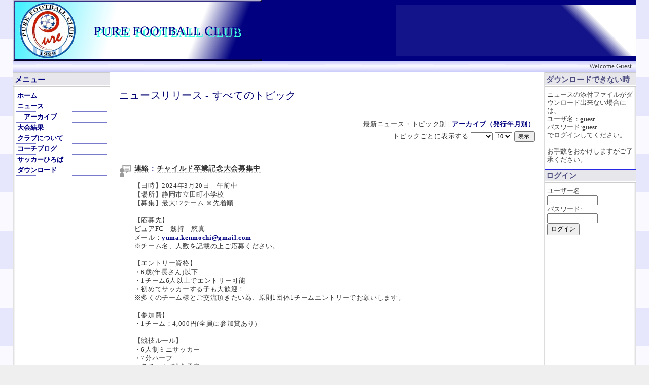

--- FILE ---
content_type: text/html; charset=EUC-JP
request_url: http://www.pure-fc.org/modules/news/index.php?storytopic=0&start=10
body_size: 4371
content:
<!DOCTYPE html PUBLIC "-//W3C//DTD XHTML 1.0 Transitional//EN" "http://www.w3.org/TR/xhtml1/DTD/xhtml1-transitional.dtd">
<html xmlns="http://www.w3.org/1999/xhtml" xml:lang="ja" lang="ja">
<head>
<meta http-equiv="content-type" content="text/html; charset=EUC-JP" />
<meta http-equiv="content-style-type" content="text/css" />
<meta http-equiv="content-script-type" content="text/javascript" />
<meta http-equiv="content-language" content="ja" />
<meta name="robots" content="index,follow" />
<meta name="keywords" content="静岡サッカースクール,ジュニアサッカースクール,ピュア,Pure,静岡サッカーチーム,静岡サッカー教室,静岡サッカークラブ,サッカーひろば" />
<meta name="description" content="静岡市にあるピュアフットボールクラブ情報サイトです サッカースクール、サッカーチームとして活動しています
学年問わず楽しめるサッカーひろばを開催しています" />
<meta name="rating" content="general" />
<meta name="author" content="Pure Football Club" />
<meta name="copyright" content="Copyright 2000-2015 Pure Football Club All Rights Reserved" />
<meta name="generator" content="XOOPS Cube" />
<link rel="shortcut icon" href="http://www.pure-fc.org/favicon.ico" />
<link rel="stylesheet" type="text/css" media="screen" href="http://www.pure-fc.org/xoops.css" />

  <link rel="stylesheet" type="text/css" media="screen" href="http://www.pure-fc.org/themes/purebw/style.css" />

<title>Pure Football Club - ニュース</title>
<!-- RMV: added module header -->
<link rel="Home" title="Pure Football Club" href="http://www.pure-fc.org/" />
<link rel="Contents" href="http://www.pure-fc.org/modules/news/index.php" />
<link rel="Search" href="http://www.pure-fc.org/search.php" />
<link rel="Glossary" href="http://www.pure-fc.org/modules/news/archive.php" />
<link rel="ニュース投稿" href="http://www.pure-fc.org/modules/news/submit.php" />
<link rel="alternate" type="application/rss+xml" title="Pure Football Club" href="http://www.pure-fc.org/backend.php/" />
<link rel="Chapter" title="連絡" href="http://www.pure-fc.org/modules/news/index.php?storytopic=1" />
<link rel="stylesheet" type="text/css" media="screen,tv,print" href="style.css" />
<script type="text/javascript">
<!--
//--></script><script type="text/javascript" src="http://www.pure-fc.org/include/xoops.js"></script><script type="text/javascript"><!--
// -->
</script>
<link rel="alternate" media="handheld" type="text/html" href="http://www.pure-fc.org/modules/news/index.php?storytopic=0&start=10" /></head>
<body>
<div class="outline">
<table cellspacing="0">
<tr>
<td class="headerlogo"><a href="http://www.pure-fc.org/"><img src="http://www.pure-fc.org/themes/purebw/images/logo.gif" width="490" height="120" alt="Pure Football Club" title="Pure Football Club" /></a></td>
<td class="headerbanner">&nbsp;</td>
</tr>
</table>
<div class="headerbar">Welcome Guest&nbsp;</div>

<table cellspacing="0">
<tr>
<td id="leftcolumn" class="leftcolumn">
<!-- Start left blocks loop -->
<div class="leftblockTitle">メニュー</div>
<div class="leftblockContent"><table cellspacing="0">
  <tr>
    <td id="mainmenu">
      <!-- start module menu loop -->
                                    <a class="menuTop" href="http://www.pure-fc.org/" target="_self">ホーム</a>
                                                              <a class="menuMain" href="http://www.pure-fc.org/modules/news/" target="_self">ニュース</a>
                            <a class="menuSub" href="http://www.pure-fc.org/modules/news/archive.php">アーカイブ</a>
                                                    <a class="menuMain" href="http://www.pure-fc.org/modules/result/" target="_self">大会結果</a>
                                                              <a class="menuMain" href="http://www.pure-fc.org/modules/pico/index.php?content_id=5" target="_self">クラブについて</a>
                                                              <a class="menuMain" href="http://www.pure-fc.org/modules/d3blog/" target="_self">コーチブログ</a>
                                                              <a class="menuMain" href="http://www.pure-fc.org/modules/pico/index.php?content_id=7" target="_self">サッカーひろば</a>
                                                              <a class="menuMain" href="http://www.pure-fc.org/modules/d3downloads/" target="_self">ダウンロード</a>
                                      <!-- end module menu loop -->
    </td>
  </tr>
</table></div>
<!-- End left blocks loop -->
</td>

<td id="centercolumn" class="centercolumn">
<div class="content"><div id="news-wrapper">
	<h1>ニュースリリース - すべてのトピック</h1>
		<div class="news-nav">
		<div id="news-switch">
			<span>最新ニュース・トピック別</span> | <a href="archive.php" target="_top">アーカイブ（発行年月別）</a>
		</div>
		<form name="form1" action="http://www.pure-fc.org/modules/news/index.php" method="get">
			トピックごとに表示する 
			<select name="storytopic" id="storytopic"><option value="0"></option><option value="1">連絡</option></select> 
			<select name="storynum"><option value="5">5</option><option value="10" selected="selected">10</option><option value="15">15</option><option value="20">20</option><option value="25">25</option><option value="30">30</option></select>
			<input type="submit" value="表示 " class="formButton" />
		</form>
	</div>
			<div id="news-list">
		<ol>
							<li>
				<h2><span class="news-index-date"><a href='http://www.pure-fc.org/modules/news/index.php?storytopic=1'>連絡</a>&nbsp;:&nbsp;<a href='http://www.pure-fc.org/modules/news/article.php?storyid=838'>チャイルド卒業記念大会募集中</a></span></h2>
				<p>【日時】2024年3月20日　午前中<br />【場所】静岡市立田町小学校<br />【募集】最大12チーム ※先着順<br /><br />【応募先】<br />ピュアFC　劔持　悠真<br />メール：<a href="mailto:yuma.kenmochi@gmail.com">yuma.kenmochi@gmail.com</a><br />※チーム名、人数を記載の上ご応募ください。<br /><br />【エントリー資格】<br />・6歳(年長さん)以下<br />・1チーム6人以上でエントリー可能<br />・初めてサッカーする子も大歓迎！<br />※多くのチーム様とご交流頂きたい為、原則1団体1チームエントリーでお願いします。<br /><br />【参加費】<br />・1チーム：4,000円(全員に参加賞あり)<br /><br />【競技ルール】<br />・6人制ミニサッカー<br />・7分ハーフ<br />・各チーム4試合予定<br />・オフサイド、スローインの反則なし<br />  (03月09日)</p>
			</li>
								<li>
				<h2><span class="news-index-date"><a href='http://www.pure-fc.org/modules/news/index.php?storytopic=1'>連絡</a>&nbsp;:&nbsp;<a href='http://www.pure-fc.org/modules/news/article.php?storyid=837'>U9ピュアカップ開催</a></span></h2>
				<p>2024.3.3　U9ピュアカップ開催<br />前回雨天中止となったピュアカップも天候にも恵まれ、無事開催できました。<br />参加していただいたチームの皆様、ありがとうございました。<br /><br />優　勝　ピュアFC<br />準優勝　ガレイノ清水<br />３　位　浜松和田JFC<br />４　位　藤枝東FC　<br />５　位　ピュアFA<br />６　位　レゾンFC　<br />７　位　長田東sc<br />８　位　バンレオール岡部  (03月03日)</p>
			</li>
								<li>
				<h2><span class="news-index-date"><a href='http://www.pure-fc.org/modules/news/index.php?storytopic=1'>連絡</a>&nbsp;:&nbsp;<a href='http://www.pure-fc.org/modules/news/article.php?storyid=836'>NTT県大会結果</a></span></h2>
				<p><br />会場　浜松市サーラグリーンフィールド<br /><br />2024.2.3<br />１回戦　対　エクセルシオール　1-0<br />２回戦　対　島田第四　1ー0<br />2024.2.4<br />３回戦　対　RISE　1-2　ベスト16<br /><br />応援ありがとうございました。<br />ピュアFC  (02月17日)</p>
			</li>
								<li>
				<h2><span class="news-index-date"><a href='http://www.pure-fc.org/modules/news/index.php?storytopic=1'>連絡</a>&nbsp;:&nbsp;<a href='http://www.pure-fc.org/modules/news/article.php?storyid=835'>1/3初蹴り開催</a></span></h2>
				<p>2024ピュア初蹴り開催します。<br />1/3　9時-12時　田町小学校<br />OBの皆様のご参加お待ちしております。  (01月02日)</p>
			</li>
								<li>
				<h2><span class="news-index-date"><a href='http://www.pure-fc.org/modules/news/index.php?storytopic=1'>連絡</a>&nbsp;:&nbsp;<a href='http://www.pure-fc.org/modules/news/article.php?storyid=834'>NTT杯中部地区予選優勝！</a></span></h2>
				<p>2023.12.10　NTT杯中部地区予選<br />準決勝　１－０　カワハラ<br />決勝　　１－１pk 長田南<br /><br />＜県大会出場チーム＞<br />優勝　ピュアFC<br />２位　長田南<br />３位　カワハラ、ガウーショ<br />５位　葵、INOMIYA<br />７位　横内<br />  (12月13日)</p>
			</li>
								<li>
				<h2><span class="news-index-date"><a href='http://www.pure-fc.org/modules/news/index.php?storytopic=1'>連絡</a>&nbsp;:&nbsp;<a href='http://www.pure-fc.org/modules/news/article.php?storyid=833'>NTT県大会出場決定！</a></span></h2>
				<p>１－０　対　INOMIYA<br />２－０　対　長田東<br />２－１　対　ジョガドール富士見<br /><br />２次リーグ１位突破<br />県大会出場決定しました<br />応援ありがとうございました<br /><br />次は地区優勝目指してがんばります  (11月26日)</p>
			</li>
								<li>
				<h2><span class="news-index-date"><a href='http://www.pure-fc.org/modules/news/index.php?storytopic=1'>連絡</a>&nbsp;:&nbsp;<a href='http://www.pure-fc.org/modules/news/article.php?storyid=832'>第46回　全日本U12サッカー選手権大会ベスト８！</a></span></h2>
				<p>11月12日、19日に開催された46回　全日本U12サッカー選手権大会において、<br />ピュアFCは、１、２回戦を勝ち抜きベスト８進出を果たしました。<br />残念ながら、準々決勝では清水エスパルスに敗れましたが、<br />１対１の局面で積極的に勝負する攻撃的なアタッキングフットボールを<br />最後まで見せてくれました。<br /><br />県S１リーグでは１１位でしたが、後期は上位チームからも勝ち点を積み上げるなど、<br />大きく成長したチームは、県大会においても力を出し切りました。<br />応援ありがとうございました。<br /><br />１回戦　　２－１延長　FACT（東部）<br />２回戦　　２－１　大須賀SSS（西武）<br />準々決勝　１－５　清水エスパルス（県Sリーグ）  (11月22日)</p>
			</li>
								<li>
				<h2><span class="news-index-date"><a href='http://www.pure-fc.org/modules/news/index.php?storytopic=1'>連絡</a>&nbsp;:&nbsp;<a href='http://www.pure-fc.org/modules/news/article.php?storyid=831'>U10ピュアカップ開催！</a></span></h2>
				<p>20230429　田町小でのピュアカップ　実に４年ぶりの開催です。<br />本当に長かったコロナ禍。<br />まだ、以前のようなチーム数ではないですが、勝ち上がる喜び、<br />一方で負ける悔しさが入り混じる、雰囲気がありました。<br />対戦してくれたチームの皆さんありがとうございました！  (04月29日)</p>
			</li>
								<li>
				<h2><span class="news-index-date"><a href='http://www.pure-fc.org/modules/news/index.php?storytopic=1'>連絡</a>&nbsp;:&nbsp;<a href='http://www.pure-fc.org/modules/news/article.php?storyid=830'>バーモントカップ中部予選連覇！</a></span></h2>
				<p>バーモントカップ予選<br /><br />2023.4.22（土）静岡市中央体育館<br /><br />6-1 PIVO<br /><br />4-2 SENA<br /><br />1-0 SHIZUNAN（延長）<br /><br />応援ありがとうございました！  (04月22日)</p>
			</li>
								<li>
				<h2><span class="news-index-date"><a href='http://www.pure-fc.org/modules/news/index.php?storytopic=1'>連絡</a>&nbsp;:&nbsp;<a href='http://www.pure-fc.org/modules/news/article.php?storyid=829'>県S１リーグ開幕！</a></span></h2>
				<p>静岡県内最上位リーグである県S１リーグが開幕しました。<br />昨年１、２位との対戦で１勝１敗でした。<br />　2-1　高部ＪＦＣ<br />　0-5　Honda<br />応援ありがとうございました。<br />  (04月09日)</p>
			</li>
									</ol>
	</div>
		<div class="news-nav">
		<a href="/modules/news/index.php?storytopic=0&amp;start=0"><u>&laquo;</u></a> <a href="/modules/news/index.php?storytopic=0&amp;start=0">1</a> <b>(2)</b> <a href="/modules/news/index.php?storytopic=0&amp;start=20">3</a> <a href="/modules/news/index.php?storytopic=0&amp;start=30">4</a> <a href="/modules/news/index.php?storytopic=0&amp;start=40">5</a> ... <a href="/modules/news/index.php?storytopic=0&amp;start=60">7</a> <a href="/modules/news/index.php?storytopic=0&amp;start=20"><u>&raquo;</u></a> 
	</div>
</div>
</div>
</td>

<td id="rightcolumn" class="rightcolumn">
<div class="rightblockTitle">ダウンロードできない時</div>
<div class="rightblockContent">ニュースの添付ファイルがダウンロード出来ない場合には、<br />
ユーザ名：<b>guest</b><br />
パスワード:<b>guest</b><br />
でログインしてください。<br />
<br />
お手数をおかけしますがご了承ください。</div>
<div class="rightblockTitle">ログイン</div>
<div class="rightblockContent"><form action="http://www.pure-fc.org/user.php" method="post" style="margin-top: 0px;">
    ユーザー名:<br />
    <input name="uname" id="legacy_xoopsform_block_uname" type="text" size="12" maxlength="25" value="" /><br />
    パスワード:<br />
    <input name="pass" id="legacy_xoopsform_block_pass" type="password" size="12" maxlength="32" /><br />
<!--<label><input name="rememberme" class="formButton" id="legacy_xoopsform_rememberme_On" type="checkbox" value="On" />IDとパスワードを記憶</label><br />-->
    <input type="hidden" name="xoops_redirect" value="/modules/news/index.php?storytopic=0&amp;start=10" />
    <input name="op" id="legacy_xoopsform_block_op" type="hidden" value="login" />
    <input name="submit" id="legacy_xoopsform_block_submit" type="submit" value="ログイン" /><br />
</form>
</div>
</td>
</tr>
</table>

<div class="footerbar">
<a href="http://xoopscube.sourceforge.net/"><img src="http://www.pure-fc.org/themes/purebw/images/poweredby.gif" width="287" height="10" alt="XOOPS Cube PROJECT" title="XOOPS Cube PROJECT" /></a><br />
Copyright 2015 <a href="http://www.pure-fc.org/">Pure Football Club </a>All Rights Reserved</div>

</div>
</body>
</html>

--- FILE ---
content_type: text/css
request_url: http://www.pure-fc.org/themes/purebw/style.css
body_size: 1709
content:
body {
	background: #efefef url(images/bg.gif);
	color: #444444;
	font-size: 93%;
	margin: 0;
	padding: 0;
}

table {
	width: 100%;
}

td {
	margin : 0;
	padding: 0;
	vertical-align: top;
}

th {
	background: #778899;
	color: #ffffff;
	padding: 2px;
	vertical-align: middle;
}

p {
	margin: 0;
	padding: 5px;
	line-height: 1.4;
}

a {
	background: transparent;
	color: #000080;
	font-weight:bold;
	text-decoration: none;
}

a:visited {
	color: #708090;
}

a:hover {
	color: #dc143c;
	text-decoration: underline;
}

th a {
	color: #ffffff;
}

h1, h2, h3, h4, h5 {
	color:#000070;
}

ul {
	text-align: left;
	margin: 2px 2px 2px 15px;
	padding: 2px;
	list-style: square outside;
}

input{
	font-size: 0.9em;
}

select{
	font-size: 0.9em;
}

textarea{
	font-size: 0.9em;
}

.outline {
	background: #ffffff;
	width: 96%;
	margin:auto;
	border-right: solid 1px #7a7acc;
	border-left: solid 1px #7a7acc;
}

.headerlogo {
	background: url(images/base.gif) left no-repeat #000080;
	width: 200px;
	height: 100px;
	margin: 0;
	padding: 0;
}

.headerbanner {
	background: url(images/cube.gif) right no-repeat #000080;
	width: 100%;
	text-align: center;
	vertical-align: middle;
}

.headerbar {
	background: url(images/nav.gif) repeat-x;
	font-size: 10pt;
	text-align: right;
	margin: 0;
	padding: 3px 5px;
	border-bottom: solid 1px #dddddd;
}

.leftcolumn {
	background: url(images/lb.gif) left repeat-y;
	width: 190px;
	font-size: 0.9em;
	border-right: solid 1px #dddddd;
}

.leftcolumn th {
	background: #778899;
	color: #ffffff;
	font-size: 0.9em;
	vertical-align: middle;
}

.leftblockTitle {
	background: url(images/hbar.gif) repeat-x ;
	color: #000080;
	font-size: 1.1em;
	font-weight: bold;
	margin: 0;
	padding: 4px 3px 3px 3px;
	border-top: solid 1px #cccccc;
	border-bottom: solid 1px #cccccc;
}

.leftblockContent {
	margin: 5px 2px 10px 2px;
	padding: 3px;
	line-height: 1.2;
}

.centeroutline {
	margin-bottom: 10px;
	padding: 1px;
	border: solid 1px #cccccc;
}

.centercolumn {
	font-size: 0.9em;
	margin: 0;
	padding: 10px;
}

.centercolumn th {
	background: #000080;
	color: #ffffff;
	vertical-align: middle;
}

.centerCcolumn {
	margin: 0;
	padding: 10px;
}

.centerCblockTitle {
	background: url(images/bg.gif);
	color: #4d4d80;
	font-size: 1.1em;
	font-weight: bold;
	margin: 0;
	padding: 4px 3px 3px 3px;
	border: solid 1px #7a7acc;
}

.centerCblockContent {
	margin: 0;
	padding: 8px;
	line-height: 1.4;
	border-right: solid 1px #7a7acc;
	border-bottom: solid 1px #7a7acc;
	border-left: solid 1px #7a7acc;
}

.centerLcolumn {
	width: 50%;
	margin: 0;
	padding: 0 3px 0 0;
}

.centerLblockTitle {
	background: url(images/bg.gif);
	color: #4d4d80;
	font-size: 1.1em;
	font-weight: bold;
	margin: 0;
	padding: 4px 3px 3px 3px;
	border: solid 1px #7a7acc;
}

.centerLblockContent {
	padding: 8px;
	line-height: 1.4;
	border-right: solid 1px #7a7acc;
	border-bottom: solid 1px #7a7acc;
	border-left: solid 1px #7a7acc;
}

.centerRcolumn {
	width: 50%;
}

.centerRblockTitle {
	background: url(images/bg.gif);
	color: #4d4d80;
	font-size: 1.1em;
	font-weight: bold;
	margin: 0;
	padding: 4px 3px 3px 3px;
	border: solid 1px #7a7acc;
}

.centerRblockContent {
	margin: 0;
	padding: 8px;
	line-height: 1.4;
	border-right: solid 1px #7a7acc;
	border-bottom: solid 1px #7a7acc;
	border-left: solid 1px #7a7acc;
}

.content {
	text-align: left;
	margin: 0;
	padding: 8px;
}

.rightcolumn {
	background: url(images/rb.gif) right repeat-y;
	width: 180px;
	font-size: 0.9em;
	border-left: solid 1px #dddddd;
}

.rightcolumn th {
	background: #778899;
	color: #ffffff;
	font-size: 0.9em;
	vertical-align: middle;
}

.rightblockTitle {
	background: url(images/hbar.gif) repeat-x #ffffff;
	color: #4d4d80;
	font-size: 1.1em;
	font-weight: bold;
	margin: 0;
	padding: 4px 3px 3px 3px;
	border-top: solid 1px #cccccc;
	border-bottom: solid 1px #cccccc;
}

.rightblockContent {
	margin: 5px 2px 7px 2px;
	padding: 3px;
	line-height: 1.2;
}

.footerbar {
	background: #000080;
	color: #ffffff;
	font-size: 9pt;
	text-align: center;
	margin: 0;
	padding: 3px;
}

.footerbar a {
	color: #ffffff;
}

.footerbar a:visited {
	color: #ffffff;
}

.footerbar a:hover {
	color: #ff8c00;
	text-decoration:underline overline;
}

input.formButton {}

.item {
	border: solid 1px #7a7acc;
}

.itemHead {
	background: #778899;
	color: #ffffff;
	margin: 0;
	padding: 3px;
}

.itemInfo {
	background: #efefef;
	text-align: right;
	margin: 0;
	padding: 3px;
}

.itemTitle a {
	background: transparent;
	color: #ffffff;
	font-size: 120%;
	font-weight: bold;
}

.itemTitle a:visited {
	color: #e6e6e6;
}

.itemPoster {
	font-size: 0.9em;
}

.itemPostDate {
	font-size: 0.9em;
}

.itemStats {
	font-size: 0.9em;
}

.itemBody {
	margin: 0;
	padding-left: 5px;
}

.itemText {
	margin: 6px;
	line-height: 1.5;
}

.itemFoot {
	background: #efefef;
	text-align: right;
	margin: 0;
	padding: 3px;
}

.itemAdminLink {
	font-size: 0.9em;
}

.itemPermaLink {
	font-size: 0.9em;
}

td#mainmenu a {
	text-decoration: none;
	margin: 0;
	padding: 2px;
	display: block;
}

td#mainmenu a:visited{
	color:#000080;
}


td#mainmenu a:hover {
	background: #e6e6e6;
	text-decoration: none;
}

td#mainmenu a.menuTop {
	margin: 0;
	padding-left: 3px;
	border-bottom: dotted 1px #7a7acc;
}

td#mainmenu a.menuMain {
	margin: 0;
	padding-left: 3px;
	border-bottom: dotted 1px #7a7acc;
}

td#mainmenu a.menuSub {
	margin: 0;
	padding-left: 16px;
	border-bottom: dotted 1px #7a7acc;
}

td#usermenu a {
	background: #ffffff;
	text-decoration: none;
	margin: 0;
	padding: 2px;
	border-bottom: dotted 1px #7a7acc;
	display: block;
}

td#usermenu a:visited {
	color:#000080;
}

td#usermenu a:hover {
	background: #e6e6e6;
	text-decoration: none;
}
td#usermenu a.menuTop {}

td#usermenu a.highlight {
	background: #ffcccc;
}

.outer {
	border: solid 1px #c0c0c0;
}

.head {
	background: #444480;
	color: #eeeeee;
	font-weight: bold;
	margin: 0;
	padding: 5px;
}

.even {
	background: #efefef;
	color: #222222;
	margin: 0;
	padding: 5px;
}

.odd {
	background: #e6e6e6;
	color: #222222;
	margin: 0;
	padding: 5px;
}

.foot {
	background: #c2cdd6;
	font-weight: bold;
	margin: 0;
	padding: 5px;
}

tr.even td {
	background: #efefef;
	margin: 0;
	padding: 5px;
}

tr.odd td {
	background: #e6e6e6;
	margin: 0;
	padding: 5px;
}

div.errorMsg {
	background: #ffcccc;
	font-weight: bold;
	text-align: center;
	margin: 0;
	padding: 10px;
	border-top: solid 1px #ddddff;
	border-right: solid 1px #aaaaaa;
	border-bottom: solid 1px #aaaaaa;
	border-left: solid 1px #ddddff;
}

div.confirmMsg {
	background: #ddffdf;
	color: #136c99;
	font-weight: bold;
	text-align: center;
	margin: 10px;
	padding: 10px;
	border-top: solid 1px #ddddff;
	border-right: solid 1px #aaaaaa;
	border-bottom: solid 1px #aaaaaa;
	border-left: solid 1px #ddddff;
}

div.resultMsg {
	background: #ddddff;
	color: #333333;
	font-weight: bold;
	text-align: center;
	margin: 10px;
	padding: 10px;
	border-top: solid 1px #cccccc;
	border-right: solid 1px #9999cc;
	border-bottom: solid 1px #9999cc;
	border-left: solid 1px #cccccc;
}

div.xoopsCode, div.xoopsQuote { 
	width:98%;
	height: 100%;
	padding: 0;
}

div.xoopsCode pre {
	border: solid 1px #c0c0c0;
	margin:0;
	overflow:auto;
	padding:0 1em;
	min-height:4em;
	height:auto;
	white-space: pre-wrap;       /* css-3 */
	white-space: -moz-pre-wrap;  /* Mozilla, since 1999 */
	white-space: -pre-wrap;      /* Opera 4-6 */
	white-space: -o-pre-wrap;    /* Opera 7 */
	word-wrap: break-word;       /* Internet Explorer 5.5+ */
    background-color:#ffffff;
}
/* for IExplorer */
* html div.xoopsCode pre {
	height:4em;
	height:auto;	/* IE 6.x */
	width:40em;
}

div.xoopsQuote blockquote {
	margin: 0;
	padding: 0 6px 6px 6px;
	border: solid 1px #c0c0c0;
    background-color:#ffffff;
}

.comTitle {
	font-weight: bold;
	margin-bottom: 2px;
}

.comText {
	margin: 0;
	padding: 2px;
	line-height: 1.4;
}

.comUserStat {
	background: #f5f5f5;
	color: #2f5376;
	font-size: 0.8em;
	font-weight:bold;
	margin: 2px;
	padding: 4px 2px 1px 4px;
	border: solid 1px #c0c0c0;
}

.comUserStatCaption {
	font-weight: normal;
}

.comUserRank {
	margin: 2px;
}

.comUserRankText {
	font-size: 0.8em;
}

.comUserRankImg {
	border: 0;
}

.comUserName {}

.comUserImg {
	margin: 2px;
}

.comDate {
	font-size: smaller;
	font-weight: normal;
}

.comDateCaption {
	font-weight: normal;
}

.comUserStatus {
	background: #f5f5f5;
	color: #2f5376;
	font-size: 0.8em;
	font-weight: bold;
	margin: 2px;
	padding: 4px 2px 1px 3px;
	border: solid 1px #c0c0c0;
}


--- FILE ---
content_type: text/css
request_url: http://www.pure-fc.org/modules/news/style.css
body_size: 1221
content:
/* GENERIC
--------------------------------------------------------------------------------------------------*/
#news-panel-l,
#news-panel-c,
#news-panel-r{ position: relative; float: left; }
#news-panel-l{ width: 175px; z-index: 10; }
#news-panel-c{ width: 100%; margin: 0 -175px 0 -175px;}
#news-panel-r{ width: 175px; z-index: 10; }
#news-panel-c .news-panel-inner{
	margin: 0 195px 0 195px;
	padding-left: 20px;
	border-left: 1px solid #ccc;
}
#news-panel-r .news-panel-inner{
	z-index: 10;
}

/* INDEX(news_index.html), ARTICLE(news_article.html), ARCHIVE(news_archive.html)
--------------------------------------------------------------------------------------------------*/
#news-wrapper{
	font-size: 14px;
	line-height: 1.5;
	letter-spacing: 0.1ex;
	color: #333;
}
#news-wrapper h1{
	font-size: 140%;
	font-weight: normal;
}
#news-wrapper h1 a{
	text-decoration: none;
	border-bottom: 1px dashed #ccc;
	color: #333;
}
.news-nav{
	padding-top: 20px;
	font-size: 90%;
}
.news-nav form{
	display: block;
	padding: 0 0 10px;
	margin: 0;
	text-align: right;
}
#news-switch{
	padding: 0 0 5px;
	text-align: right;
}
#news-art-body{
	clear: both;
	padding: 20px 0;
	border: 1px solid #ccc;
	border-width: 1px 0;
	zoom: 1; /* for IE Bug */
}
#news-art-body:first-letter{
	display: block;
	float: left;
	font-size: 300%;
	margin: 5px 10px 10px 0;
}
#news-nav-pre,
#news-nav-next{
	display: block;
	font-weight: bold;
}
#news-nav-pre{ float: left; }
#news-nav-next{ float: right; }

#news-list{
	clear: both;
	padding: 20px 0 0;
	border: 1px solid #ccc;
	border-width: 1px 0;
	zoom: 1; /* for IE Bug */
}
#news-list p{
	padding: 10px 0 20px;
}
#news-list li p{
	padding: 5px 0 0;
}
#news-list ol,
#news-list ul{
	margin: 0;
	padding: 0;
}
#news-list ol li,
#news-list ul li{
	list-style-type: none;
	padding-bottom: 20px;
	padding-left: 30px;
	font-size: 90%;
	background: url(images/icon_24x24.png) no-repeat left 0.5ex;
	zoom: 1; /* for IE Bug */
}
#news-list h2{
	font-size: 110%;
}
#news-list h3{
	font-size: 100%;
}
#news-list h2 a,
#news-list h3 a{
	text-decoration: none;
	border-bottom: 1px dashed #ccc;
	color: #333;
}
#news-list h2 a:hover,
#news-list h3 a:hover{ border-color: #999; }
#news-calender{
	clear: both;
	padding: 10px 0 20px;
	border-top: 1px solid #ccc;
}
#news-calender ul{
	padding: 0;
	margin: 0;
}
#news-calender li{
	list-style-type: none;
	padding: 0;
	margin: 0;
}
#news-arch-ylist ul{
	padding-bottom: 20px;
}
#news-arch-ylist h2,
.news-arch-mlist,
.news-arch-mlist li{
	display: inline;
	margin: 0 10px;
}
.news-usrnav{
	margin: 1ex 0;
	border: 1px solid #ccc;
	background-color: #f5f5f5;
	padding: .5ex;
	font-size: 80%;
	text-align: right;
}

/* PRINTABLE(print.php)
--------------------------------------------------------------------------------------------------*/
#news-print{
	position: relative;
	margin: 2em;
	font-size: 10.5pt;
	font-family: serif;
	line-height: 1.5;
	letter-spacing: 0.1ex;
}
#news-print-logo{
	width: 200px;
	height: 49px;
}
#news-print h1{
	margin: 1ex 0;
	padding: 0;
	font-size: 200%;
	font-family: Arial, Helvetica, sans-serif;
	font-weight: normal;
}
#news-print p{
	margin: 0 0 1em;
	padding: 0;
}
#news-print-hometext{
	font-family: Arial, Helvetica, sans-serif;
}
#news-print-bodytext:first-letter{
	display: block;
	float: left;
	margin: 0 0.1ex 0.1ex 0;
	font-size: 300%;
}
#news-print-info{
	padding-top: 1em;
	border-top: 1px solid #000;
	font-size: 10pt;
	text-align: center;
}
#news-print-info p{
	margin-bottom: 1ex;
}

/* EDIT(submit.php)
--------------------------------------------------------------------------------------------------*/
#news-submit-ui{
	clear: both;
	padding: 20px 0;
	border: 1px solid #ccc;
	border-width: 1px 0;
	zoom: 1; /* for IE Bug */
}
#storyform table,
#storyform table td{
	border-collapse: collapse;
	border-width: 0;
	font-size: 95%;
}
#storyform table td{
	padding: 1ex;
}
#storyform table td.head{
	width: 10ex;
	font-weight: bold;
}
#storyform input,
#storyform select,
#storyform textarea{
	font-family: 'VL Gothic', 'IPA Gothic', monospace;
}
#hometext,
#bodytext{
	padding: 0;
	width: 100%;
}
#news-preview-article{
	margin: 0;
	padding: 0 0 20px;
	font-size: 90%;
}
#news-preview-article blockquote{
	margin: 0;
	padding: 20px;
	border: 1px solid #ccc;
	background-color: #F5F5F5;
}
#news-preview-article-title{
	font-weight: bold;
	font-size: 100%;
}
#news-preview-article-hometext{
	border-bottom: 1px solid #dcdcdc;
	margin-bottom: 1em;
}
#news-preview-article p{
	padding: 0 0 1em;
}
